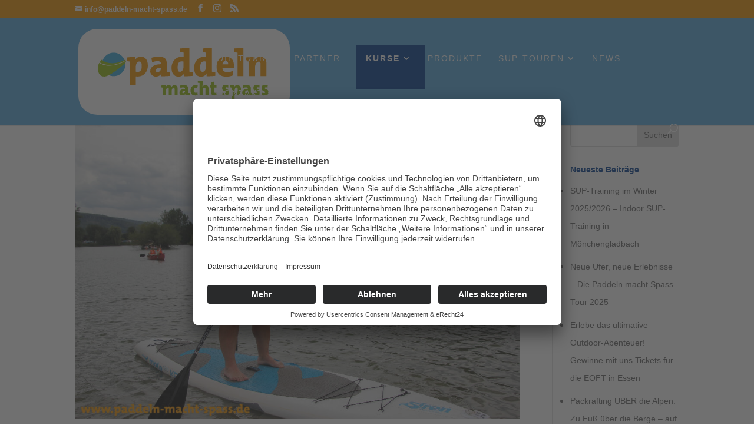

--- FILE ---
content_type: image/svg+xml
request_url: https://paddeln-macht-spass.de/wp-content/uploads/2024/12/paddeln-macht-spass-logo-w.svg
body_size: 1974
content:
<?xml version="1.0" encoding="UTF-8"?>
<svg id="save" xmlns="http://www.w3.org/2000/svg" version="1.1" viewBox="0 0 924.7 349.2">
  <!-- Generator: Adobe Illustrator 29.1.0, SVG Export Plug-In . SVG Version: 2.1.0 Build 142)  -->
  <defs>
    <style>
      .st0 {
        fill: #fff;
      }

      .st1 {
        fill: #97bf0d;
      }

      .st2 {
        fill: #39a9dc;
      }

      .st3 {
        fill: none;
        stroke: #fff;
        stroke-miterlimit: 10;
        stroke-width: 3px;
      }

      .st4 {
        fill: #f29400;
      }
    </style>
  </defs>
  <rect class="st0" width="924.7" height="349.2"/>
  <path class="st2" d="M193.7,140.3c0,29.6-24,53.5-53.5,53.5s-53.5-24-53.5-53.5,24-53.5,53.5-53.5,53.5,24,53.5,53.5Z"/>
  <path class="st1" d="M85.4,118.8s-18,17.4-18,36.4,6.6,43.4,33.2,39.9c26.6-3.5,82.9-51.6,91.9-61,5.9-6.2,3.5-12,3.5-12,0,0-1.9-4.1-3.5-3.2-71.7,36.3-107.1,0-107.1,0Z"/>
  <path class="st3" d="M202.3,118.8c-85.3,51.4-132.3,9.8-132.3,9.8"/>
  <g>
    <path class="st4" d="M250.4,195.2c-3.5,0-6.3-.2-8.9-.7v40.6h-26.7v-107.8c-4.2-.7-10.1-1.4-15.2-1.7v-17.1c12.7-1.4,26.7-2.1,39.6-1.6,0,3.8,0,8.2-.7,12.6h.3c4.9-9.1,13.4-14.3,26.2-14.3,20.8,0,31.6,15.3,31.6,40.5s-15,49.5-46.2,49.5ZM256.7,127.2c-9.1,0-15.2,10.5-15.2,24.9v21.3c2.6.7,5.4,1,9.1,1,10.3,0,18.1-6.6,18.1-26s-3.8-21.3-12-21.3Z"/>
    <path class="st4" d="M358.8,194c0-4.4,0-8.9.7-13.3h-.2c-4.2,9.1-14.5,15-26.5,15s-25.3-10.1-25.3-24.1c0-22,21.3-32.3,48.8-32.3v-3.1c0-7.1-4-10.6-15.5-10.6s-18,2.4-24.9,5.9l-2.6-21.6c8.9-2.8,20.8-5.1,31.4-5.1,30,0,38.4,11.2,38.4,31v37.7c4.2.7,10.1,1.4,15.2,1.7v17.1c-12.6,1.4-26.9,2.1-39.4,1.6ZM356.4,156.2c-18.7,0-23.7,4.9-23.7,11.3s3.1,8,8.7,8c8.9,0,15-8,15-16.6v-2.8Z"/>
    <path class="st4" d="M462.3,194c0-3.8.2-8.2.9-12.6h-.3c-4.7,8.4-13.4,14.5-26.3,14.5-20.9,0-31.6-15.9-31.6-40.6s16.9-49.9,46.6-49.9,5.9.2,8.7.5v-19.2c-4.2-.7-10.1-1.4-15.2-1.7v-17.1c12.6-1.4,27-2.1,41.7-1.6v107.2c4.2.7,10.1,1.4,15.2,1.7v17.1c-12.6,1.4-27,2.1-39.6,1.6ZM460.2,127.6c-3-.7-5.9-1-9.1-1-10.3,0-18.1,6.6-18.1,26s3.8,21.3,12,21.3,15.2-10.5,15.2-24.9v-21.3Z"/>
    <path class="st4" d="M565.5,194c0-3.8.2-8.2.9-12.6h-.3c-4.7,8.4-13.4,14.5-26.3,14.5-20.9,0-31.6-15.9-31.6-40.6s16.9-49.9,46.6-49.9,5.9.2,8.7.5v-19.2c-4.2-.7-10.1-1.4-15.2-1.7v-17.1c12.6-1.4,27-2.1,41.7-1.6v107.2c4.2.7,10.1,1.4,15.2,1.7v17.1c-12.6,1.4-27,2.1-39.6,1.6ZM563.4,127.6c-3-.7-5.9-1-9.1-1-10.3,0-18.1,6.6-18.1,26s3.8,21.3,12,21.3,15.2-10.5,15.2-24.9v-21.3Z"/>
    <path class="st4" d="M689.8,157.2h-51.6c.2,11.3,7.2,18,21.4,18s17.1-1.7,25.5-5.4l2.6,20.1c-9.9,4-21.8,5.9-32.4,5.9-28.2,0-43.9-13.8-43.9-44.3s14.8-46.4,41.7-46.4,37.7,17.6,37.7,40.3-.3,7.5-.9,11.9ZM652.3,124.4c-7.7,0-13.3,6.1-14.1,15.2h26.3c.3-9.9-4.5-15.2-12.2-15.2Z"/>
    <path class="st4" d="M707.4,193.8v-107.1c-4.2-.7-10.1-1.4-15.2-1.7v-17.1c12.7-1.4,27-2.1,41.9-1.6v127.5h-26.7Z"/>
    <path class="st4" d="M812.7,193.8v-55.1c0-7-1.9-11.2-8-11.2-9.2,0-17.1,11.7-17.1,24.2v42h-26.7v-66.4c-4.2-.7-10.1-1.4-15.2-1.7v-17.1c12.7-1.4,27-2.1,39.9-1.6,0,3.3-.2,9.6-1,13.8l.3.2c5.2-9.1,14.8-15.7,28.6-15.7s25.8,12.6,25.8,27.6v61h-26.7Z"/>
  </g>
  <g>
    <path class="st1" d="M419.1,280.6v-28.4c0-3.9-.9-6.3-4.1-6.3s-8.9,5.5-8.9,12.9v21.8h-13.7v-28.4c0-3.6-.8-6.2-4.1-6.2s-8.8,5.7-8.8,12.9v21.8h-13.9v-34.7c-2.2-.4-5.3-.7-7.9-.9v-8.9c6.7-.7,14.2-1.1,21-.8,0,1.7,0,4.8-.5,7.3h0c2.8-5,8.1-8.2,14.6-8.2s10.8,3.5,12.4,8.2c2.3-4.5,7.3-8.2,14.2-8.2s13.7,5,13.7,15.3v31h-13.9Z"/>
    <path class="st1" d="M468.1,280.6c0-2.3,0-4.6.4-6.9h0c-2.2,4.7-7.6,7.8-13.9,7.8s-13.2-5.3-13.2-12.6c0-11.5,11.1-16.9,25.5-16.9v-1.6c0-3.7-2.1-5.6-8.1-5.6s-9.4,1.3-13,3.1l-1.4-11.3c4.7-1.5,10.8-2.6,16.4-2.6,15.7,0,20.1,5.8,20.1,16.2v19.7c2.2.4,5.3.7,7.9.9v8.9c-6.6.7-14,1.1-20.6.8ZM466.8,260.9c-9.8,0-12.4,2.6-12.4,5.9s1.6,4.2,4.6,4.2c4.7,0,7.8-4.2,7.8-8.7v-1.5Z"/>
    <path class="st1" d="M513,281.6c-13.8,0-20.8-7.7-20.8-22.2s7.3-25.1,23.7-25.1,6.4.5,9.2,1.5l-2.1,12c-2.3-1-4.7-1.5-7.2-1.5-6.2,0-9.1,4.6-9.1,12s2.9,11.2,9.1,11.2,5.4-.5,7.7-1.5l1.6,11.7c-3.4,1.3-7.9,2-12.1,2Z"/>
    <path class="st1" d="M560.3,280.6v-28.8c0-3.6-1-5.8-4.2-5.8-4.9,0-8.9,6.1-8.9,12.8v21.9h-13.9v-56c-2.2-.4-5.3-.7-7.9-.9v-8.9c6.7-.7,14.1-1.1,21.9-.8v18.2c0,2.6-.2,6.5-.8,9.3h0c2.6-4.3,7.6-7.2,14.3-7.2,10.1,0,13.5,6.6,13.5,14.4v31.9h-13.9Z"/>
    <path class="st1" d="M600.8,281.6c-10.5,0-13.9-3.5-13.9-14.6v-21.1h-6.8v-10.7h6.8v-13.4l13.9-3.7v17.1h9.8v10.7h-9.8v17.9c0,4.6,1.2,6.2,4.6,6.2s3.2-.3,4.7-.6l.8,10.8c-3.1.8-7,1.4-10.3,1.4Z"/>
    <path class="st1" d="M648,281.6c-3.6,0-7.1-.5-10-1.3l.7-11.3c2.7,1.2,6.1,1.8,9.5,1.8s5.6-1.4,5.6-3.6c0-6.7-16.7-2.9-16.7-18s6.2-15.1,20.1-15.1,5.4.4,7.9.8l-.5,10.8c-2.3-.8-5.2-1.2-7.8-1.2s-5.2,1.4-5.2,3.5c0,6,17,3.5,17,18s-8.2,15.5-20.5,15.5Z"/>
    <path class="st1" d="M698.7,281.3c-1.8,0-3.3,0-4.6-.4v21.2h-13.9v-56.3c-2.2-.4-5.3-.7-7.9-.9v-8.9c6.7-.7,13.9-1.1,20.7-.8,0,2,0,4.3-.4,6.6h.2c2.6-4.7,7-7.5,13.7-7.5,10.8,0,16.5,8,16.5,21.2s-7.8,25.9-24.2,25.9ZM702,245.7c-4.7,0-7.9,5.5-7.9,13v11.1c1.4.4,2.8.5,4.7.5,5.4,0,9.5-3.5,9.5-13.6s-2-11.1-6.3-11.1Z"/>
    <path class="st1" d="M755.4,280.6c0-2.3,0-4.6.4-6.9h0c-2.2,4.7-7.6,7.8-13.9,7.8s-13.2-5.3-13.2-12.6c0-11.5,11.1-16.9,25.5-16.9v-1.6c0-3.7-2.1-5.6-8.1-5.6s-9.4,1.3-13,3.1l-1.4-11.3c4.7-1.5,10.8-2.6,16.4-2.6,15.7,0,20.1,5.8,20.1,16.2v19.7c2.2.4,5.3.7,7.9.9v8.9c-6.6.7-14,1.1-20.6.8ZM754.1,260.9c-9.8,0-12.4,2.6-12.4,5.9s1.6,4.2,4.6,4.2c4.7,0,7.8-4.2,7.8-8.7v-1.5Z"/>
    <path class="st1" d="M790.8,281.6c-3.6,0-7.1-.5-10-1.3l.7-11.3c2.7,1.2,6.1,1.8,9.5,1.8s5.6-1.4,5.6-3.6c0-6.7-16.7-2.9-16.7-18s6.2-15.1,20.1-15.1,5.4.4,7.9.8l-.5,10.8c-2.3-.8-5.2-1.2-7.8-1.2s-5.2,1.4-5.2,3.5c0,6,17,3.5,17,18s-8.2,15.5-20.5,15.5Z"/>
    <path class="st1" d="M828.3,281.6c-3.6,0-7.1-.5-10-1.3l.7-11.3c2.7,1.2,6.1,1.8,9.5,1.8s5.6-1.4,5.6-3.6c0-6.7-16.7-2.9-16.7-18s6.2-15.1,20.1-15.1,5.4.4,7.9.8l-.5,10.8c-2.3-.8-5.2-1.2-7.8-1.2s-5.2,1.4-5.2,3.5c0,6,17,3.5,17,18s-8.2,15.5-20.5,15.5Z"/>
  </g>
</svg>